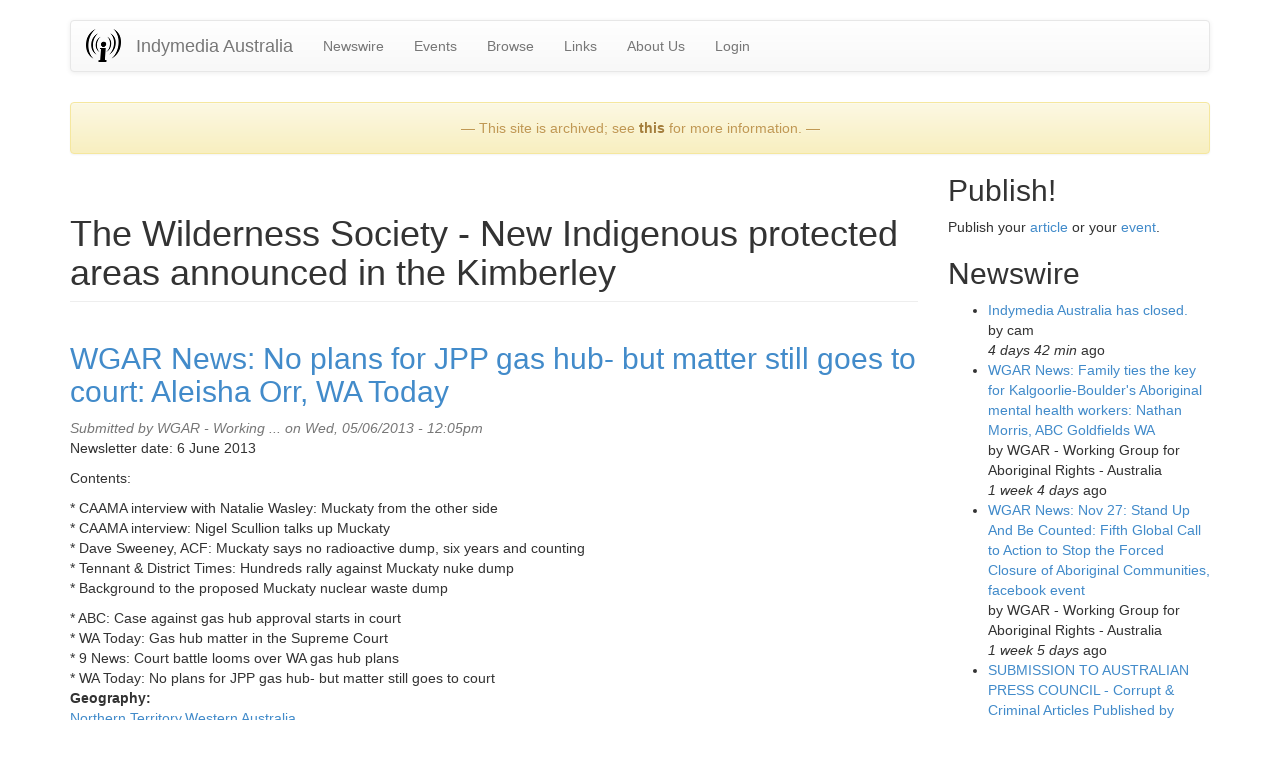

--- FILE ---
content_type: text/html
request_url: https://indymedia.org.au/keywords/the-wilderness-society-new-indigenous-protected-areas-announced-in-the-kimberley.html
body_size: 7032
content:
<!DOCTYPE html>
<html lang="en" dir="ltr">
<head>
  <link rel="profile" href="http://www.w3.org/1999/xhtml/vocab" />
  <meta charset="utf-8">
  <meta name="viewport" content="width=device-width, initial-scale=1.0">
  <meta http-equiv="Content-Type" content="text/html; charset=utf-8" />
<link rel="shortcut icon" href="../files/favicon_0.ico" type="image/vnd.microsoft.icon" />
<meta name="Generator" content="Drupal 7 (http://drupal.org)" />
<link rel="alternate" type="application/rss+xml" title="The Wilderness Society - New Indigenous protected areas announced in the Kimberley" href="../taxonomy/term/7122/all/feed" />
  <title>The Wilderness Society - New Indigenous protected areas announced in the Kimberley | Indymedia Australia</title>
  <link type="text/css" rel="stylesheet" href="../files/css/css_lQaZfjVpwP_oGNqdtWCSpJT1EMqXdMiU84ekLLxQnc4.css" media="all" />
<link type="text/css" rel="stylesheet" href="../files/css/css__fEyzLAUttJUT8452hwJyBD9p4D9T1s4xhw08mqdZ0M.css" media="all" />
<link type="text/css" rel="stylesheet" href="../files/css/css_MnXiytJtb186Ydycnpwpw34cuUsHaKc80ey5LiQXhSY.css" media="all" />
<link type="text/css" rel="stylesheet" href="../files/css/css_9j_r7qwwPsZV-k4LLHp7eQ9oBFq-oBIkRYnWhWqkgSM.css" media="all" />
  <!-- HTML5 element support for IE6-8 -->
  <!--[if lt IE 9]>
    <script src="//html5shiv.googlecode.com/svn/trunk/html5.js"></script>
  <![endif]-->
  <script src="http://code.jquery.com/jquery-1.7.2.min.js"></script>
<script>window.jQuery || document.write("<script src='../sites/all/modules/jquery_update/replace/jquery/1.7/jquery.min.js'>\x3C/script>")</script>
<script src="../files/js/js_3TykeRWpejhD4-J3vdlaNXdULg9xhOZhbsppK0o2bUs.js"></script>
<script>jQuery.extend(Drupal.settings, {"basePath":"\/indymedia.org.au\/drupal\/","pathPrefix":"","ajaxPageState":{"theme":"ausindy_bootstrap","theme_token":"_uLzDOxZdXKFv48pRNVbXWennHD93u4Mc1HvM1W9n-c","js":{"sites\/all\/themes\/bootstrap\/js\/bootstrap.js":1,"\/\/code.jquery.com\/jquery-1.7.2.min.js":1,"0":1,"misc\/jquery.once.js":1,"misc\/drupal.js":1},"css":{"modules\/system\/system.base.css":1,"sites\/all\/modules\/date\/date_api\/date.css":1,"sites\/all\/modules\/date\/date_popup\/themes\/datepicker.1.7.css":1,"sites\/all\/modules\/date\/date_repeat_field\/date_repeat_field.css":1,"modules\/field\/theme\/field.css":1,"modules\/node\/node.css":1,"sites\/all\/modules\/calendar\/css\/calendar_multiday.css":1,"sites\/all\/modules\/views\/css\/views.css":1,"sites\/all\/modules\/ckeditor\/css\/ckeditor.css":1,"sites\/all\/modules\/ctools\/css\/ctools.css":1,"sites\/all\/themes\/ausindy_bootstrap\/css\/style.css":1,"sites\/all\/themes\/ausindy_bootstrap\/css\/bootstrap.css":1,"sites\/all\/themes\/ausindy_bootstrap\/css\/bootstrap-theme.css":1}},"currentPath":"taxonomy\/term\/7122","currentPathIsAdmin":false,"bootstrap":{"anchorsFix":1,"anchorsSmoothScrolling":1,"formHasError":1,"popoverEnabled":1,"popoverOptions":{"animation":1,"html":0,"placement":"right","selector":"","trigger":"click","triggerAutoclose":1,"title":"","content":"","delay":0,"container":"body"},"tooltipEnabled":1,"tooltipOptions":{"animation":1,"html":0,"placement":"auto left","selector":"","trigger":"hover focus","delay":0,"container":"body"}}});</script>
</head>
<body role="document" class="html not-front not-logged-in one-sidebar sidebar-second page-taxonomy page-taxonomy-term page-taxonomy-term- page-taxonomy-term-7122">
  <div id="skip-link">
    <a href="the-wilderness-society-new-indigenous-protected-areas-announced-in-the-kimberley.html#main-content" class="element-invisible element-focusable">Skip to main content</a>
  </div>
    <header id="navbar" role="banner" class="navbar container navbar-default">
  <div class="container">
    <div class="navbar-header">
              <a class="logo navbar-btn pull-left" href="../../drupal.html" title="Home">
          <img src="../files/imclogo_thumb_1.png" alt="Home" />
        </a>
      
              <a class="name navbar-brand" href="../../drupal.html" title="Home">Indymedia Australia</a>
      
              <button type="button" class="navbar-toggle" data-toggle="collapse" data-target=".navbar-collapse">
          <span class="sr-only">Toggle navigation</span>
          <span class="icon-bar"></span>
          <span class="icon-bar"></span>
          <span class="icon-bar"></span>
        </button>
          </div>

          <div class="navbar-collapse collapse">
        <nav role="navigation">
                      <ul class="menu nav navbar-nav"><li class="first leaf"><a href="../newswire.html" title="Articles posted by the community.">Newswire</a></li>
<li class="leaf"><a href="../upcoming-events.html" title="Upcoming events.">Events</a></li>
<li class="leaf"><a href="../browsing-tools.html" title="Tools for browsing content.">Browse</a></li>
<li class="leaf"><a href="../links.html" title="Links to other Australian independent media">Links</a></li>
<li class="leaf"><a href="../about.html" title="About Indymedia Australia">About Us</a></li>
<li class="last leaf"><a href="../user.html" title="">Login</a></li>
</ul>                                      </nav>
      </div>
      </div>
</header>

<div class="main-container container">

  <header role="banner" id="page-header">
    
      <div class="region region-header">
    <section id="block-block-12" class="block block-block clearfix">

      
  <p>
</p><div class="alert alert-warning" style="text-align:center;">&mdash; This site is archived; see <a href="/about.html">this</a> for more information. &mdash;</div>


</section>
  </div>
  </header> <!-- /#page-header -->

  <div class="row">

    
    <section class="col-sm-9">
                  <a id="main-content"></a>
                    <h1 class="page-header">The Wilderness Society - New Indigenous protected areas announced in the Kimberley</h1>
                                                          <div class="region region-content">
    <section id="block-system-main" class="block block-system clearfix">

      
  <div class="view view-taxonomy-term view-id-taxonomy_term view-display-id-page view-dom-id-65e8f2a5a7be36feb59e9bf82590eeb6">
        
  
  
      <div class="view-content">
        <div class="views-row views-row-1 views-row-odd views-row-first views-row-last">
    <article id="node-11171" class="node node-article node-teaser clearfix">
    <header>
            <h2><a href="../2013/06/05/wgar-news-no-plans-for-jpp-gas-hub-but-matter-still-goes-to-court-aleisha-orr-wa-today.html">WGAR News: No plans for JPP gas hub- but matter still goes to court: Aleisha Orr, WA Today</a></h2>
                <span class="submitted">
            Submitted by <span class="username">WGAR - Working ...</span> on Wed, 05/06/2013 - 12:05pm    </span>
      </header>
    <div class="field field-name-body field-type-text-with-summary field-label-hidden"><div class="field-items"><div class="field-item even"><p> Newsletter date: 6 June 2013</p>
<p>Contents: </p>
<p>* CAAMA interview with Natalie Wasley: Muckaty from the other side<br />
* CAAMA interview: Nigel Scullion talks up Muckaty<br />
* Dave Sweeney, ACF: Muckaty says no radioactive dump, six years and counting<br />
* Tennant &amp; District Times: Hundreds rally against Muckaty nuke dump<br />
* Background to the proposed Muckaty nuclear waste dump</p>
<p>* ABC: Case against gas hub approval starts in court<br />
* WA Today: Gas hub matter in the Supreme Court<br />
* 9 News: Court battle looms over WA gas hub plans<br />
* WA Today: No plans for JPP gas hub- but matter still goes to court </p>
</div></div></div><div class="field field-name-taxonomy-vocabulary-1 field-type-taxonomy-term-reference field-label-above"><div class="field-label">Geography:&nbsp;</div><div class="field-items"><div class="field-item even"><a href="../geography/australia/northern-territory.html">Northern Territory</a></div><div class="field-item odd"><a href="../geography/australia/western-australia.html">Western Australia</a></div></div></div><div class="field field-name-taxonomy-vocabulary-5 field-type-taxonomy-term-reference field-label-above"><div class="field-label">Keywords:&nbsp;</div><div class="field-items"><div class="field-item even"><a href="indigenous.html">indigenous</a></div><div class="field-item odd"><a href="aboriginal.html">aboriginal</a></div><div class="field-item even"><a href="gerry-georgatos.html">Gerry Georgatos</a></div><div class="field-item odd"><a href="muckaty-nuclear-waste-dump.html">Muckaty nuclear waste dump</a></div><div class="field-item even"><a href="wa.html">WA</a></div><div class="field-item odd"><a href="north-of-broome.html">north of Broome</a></div><div class="field-item even"><a href="nigel-scullion.html">Nigel Scullion</a></div><div class="field-item odd"><a href="the-stringer.html">The Stringer</a></div><div class="field-item even"><a href="the-wilderness-society.html">The Wilderness Society</a></div><div class="field-item odd"><a href="gerry-georgatos-the-stringer-the-walkatjurra-walk-three-weeks-of-desert-and-rain.html">Gerry Georgatos - The Stringer - The Walkatjurra Walk - three weeks of desert and rain</a></div><div class="field-item even"><a href="caama-interviews.html">CAAMA interviews</a></div><div class="field-item odd"><a href="natalie-wasley.html">Natalie Wasley</a></div><div class="field-item even"><a href="caama-interview-with-natalie-wasley-muckaty-from-the-other-side.html">CAAMA interview with Natalie Wasley - Muckaty from the other side</a></div><div class="field-item odd"><a href="dave-sweeney-acf.html">Dave Sweeney - ACF</a></div><div class="field-item even"><a href="tennant-district-times-hundreds-rally-against-muckaty-nuke-dump.html">Tennant &amp; District Times - Hundreds rally against Muckaty nuke dump</a></div><div class="field-item odd"><a href="dave-sweeney-acf-muckaty-says-no-radioactive-dump-six-years-and-counting.html">Dave Sweeney - ACF - Muckaty says no radioactive dump - six years and counting</a></div><div class="field-item even"><a href="caama-interview-nigel-scullion-talks-up-muckaty.html">CAAMA interview - Nigel Scullion talks up Muckaty</a></div><div class="field-item odd"><a href="abc-case-against-gas-hub-approval-starts-in-court.html">ABC - Case against gas hub approval starts in court</a></div><div class="field-item even"><a href="abc-green-group-puzzled-by-gas-hub-legal-stoush.html">ABC - Green group puzzled by gas hub legal stoush</a></div><div class="field-item odd"><a href="save-the-kimberley-campaign-james-price-point.html">Save The Kimberley Campaign - James Price Point</a></div><div class="field-item even"><a href="the-wilderness-society-new-indigenous-protected-areas-announced-in-the-kimberley.html" class="active">The Wilderness Society - New Indigenous protected areas announced in the Kimberley</a></div></div></div>    <footer>
        <ul class="links list-inline"><li class="node-readmore first"><a href="../2013/06/05/wgar-news-no-plans-for-jpp-gas-hub-but-matter-still-goes-to-court-aleisha-orr-wa-today.html" rel="tag" title="WGAR News: No plans for JPP gas hub- but matter still goes to court: Aleisha Orr, WA Today">Read more<span class="element-invisible"> about WGAR News: No plans for JPP gas hub- but matter still goes to court: Aleisha Orr, WA Today</span></a></li>
<li class="comment_forbidden"></li>
<li class="statistics_counter last"><span>1572 reads</span></li>
</ul>  </footer>
    </article>
  </div>
    </div>
  
  
  
  
  
  
</div>
</section>
  </div>
    </section>

          <aside class="col-sm-3" role="complementary">
          <div class="region region-sidebar-second">
    <section id="block-block-1" class="block block-block clearfix">

        <h2 class="block-title">Publish!</h2>
    
  <p> Publish your <a href="http://localhost/node/add/article" rel="nofollow">article</a> or your <a href="http://localhost/node/add/event" rel="nofollow">event</a>. </p>

</section>
<section id="block-views-newswire2-block" class="block block-views clearfix">

        <h2 class="block-title">Newswire</h2>
    
  <div class="view view-newswire2 view-id-newswire2 view-display-id-block view-dom-id-3fa8727c14a56aab36d5fe48feaf3031">
        
  
  
      <div class="view-content">
      <div class="item-list">    <ul>          <li class="views-row views-row-1 views-row-odd views-row-first">  
  <div class="views-field views-field-title">        <span class="field-content"><a href="../2015/10/13/indymedia-australia-has-closed.html">Indymedia Australia has closed.</a></span>  </div>  
  <div class="views-field views-field-name">    <span class="views-label views-label-name">by </span>    <span class="field-content">cam</span>  </div>  
  <div class="views-field views-field-created">        <span class="field-content"><em class="placeholder">4 days 42 min</em> ago</span>  </div></li>
          <li class="views-row views-row-2 views-row-even">  
  <div class="views-field views-field-title">        <span class="field-content"><a href="../2015/10/06/wgar-news-family-ties-the-key-for-kalgoorlie-boulders-aboriginal-mental-health-workers.html">WGAR News: Family ties the key for Kalgoorlie-Boulder&#039;s Aboriginal mental health workers: Nathan Morris, ABC Goldfields WA</a></span>  </div>  
  <div class="views-field views-field-name">    <span class="views-label views-label-name">by </span>    <span class="field-content">WGAR - Working Group for Aboriginal Rights - Australia</span>  </div>  
  <div class="views-field views-field-created">        <span class="field-content"><em class="placeholder">1 week 4 days</em> ago</span>  </div></li>
          <li class="views-row views-row-3 views-row-odd">  
  <div class="views-field views-field-title">        <span class="field-content"><a href="../2015/10/05/wgar-news-nov-27-stand-up-and-be-counted-fifth-global-call-to-action-to-stop-the-forced.html">WGAR News: Nov 27: Stand Up And Be Counted: Fifth Global Call to Action to Stop the Forced Closure of Aboriginal Communities, facebook event</a></span>  </div>  
  <div class="views-field views-field-name">    <span class="views-label views-label-name">by </span>    <span class="field-content">WGAR - Working Group for Aboriginal Rights - Australia</span>  </div>  
  <div class="views-field views-field-created">        <span class="field-content"><em class="placeholder">1 week 5 days</em> ago</span>  </div></li>
          <li class="views-row views-row-4 views-row-even">  
  <div class="views-field views-field-title">        <span class="field-content"><a href="../2015/10/05/submission-to-australian-press-council-corrupt-criminal-articles-published-by-news-corp.html">SUBMISSION TO AUSTRALIAN PRESS COUNCIL - Corrupt &amp; Criminal Articles Published by News Corp Australia</a></span>  </div>  
  <div class="views-field views-field-name">    <span class="views-label views-label-name">by </span>    <span class="field-content">Anonymous</span>  </div>  
  <div class="views-field views-field-created">        <span class="field-content"><em class="placeholder">1 week 5 days</em> ago</span>  </div></li>
          <li class="views-row views-row-5 views-row-odd">  
  <div class="views-field views-field-title">        <span class="field-content"><a href="../2015/10/04/wgar-news-video-coverage-of-stics-intervention-anthology-panel-discussion-featuring.html">WGAR News: Video coverage of STICS Intervention Anthology panel discussion featuring Larissa Behrendt, Thalia Anthony, Eva Cox &amp; Paddy Gibson</a></span>  </div>  
  <div class="views-field views-field-name">    <span class="views-label views-label-name">by </span>    <span class="field-content">WGAR - Working Group for Aboriginal Rights - Australia</span>  </div>  
  <div class="views-field views-field-created">        <span class="field-content"><em class="placeholder">1 week 6 days</em> ago</span>  </div></li>
          <li class="views-row views-row-6 views-row-even">  
  <div class="views-field views-field-title">        <span class="field-content"><a href="../2015/10/04/italian-version-of-austerity-results-from-privatization-audio.html">Italian version of &quot;Austerity results from privatization&quot; [ audio ]</a></span>  </div>  
  <div class="views-field views-field-name">    <span class="views-label views-label-name">by </span>    <span class="field-content">huxwell</span>  </div>  
  <div class="views-field views-field-created">        <span class="field-content"><em class="placeholder">1 week 6 days</em> ago</span>  </div></li>
          <li class="views-row views-row-7 views-row-odd">  
  <div class="views-field views-field-title">        <span class="field-content"><a href="../2015/10/04/wgar-news-cashless-welfare-card-could-breach-right-to-privacy-human-rights-committee.html">WGAR News: Cashless welfare card could breach right to privacy - human rights committee: Petition update: Kerry Arch, Change.org</a></span>  </div>  
  <div class="views-field views-field-name">    <span class="views-label views-label-name">by </span>    <span class="field-content">WGAR - Working Group for Aboriginal Rights - Australia</span>  </div>  
  <div class="views-field views-field-created">        <span class="field-content"><em class="placeholder">1 week 6 days</em> ago</span>  </div></li>
          <li class="views-row views-row-8 views-row-even">  
  <div class="views-field views-field-title">        <span class="field-content"><a href="../2015/10/03/wgar-news-queen-got-no-right-here-this-is-our-country-under-our-tjukurpa-law-murray.html">WGAR News: &quot;Queen got no right here. This is our Country, under our Tjukurpa Law ...&quot; - Murray George - Sovereign Union Media Release</a></span>  </div>  
  <div class="views-field views-field-name">    <span class="views-label views-label-name">by </span>    <span class="field-content">WGAR - Working Group for Aboriginal Rights - Australia</span>  </div>  
  <div class="views-field views-field-created">        <span class="field-content"><em class="placeholder">1 week 6 days</em> ago</span>  </div></li>
          <li class="views-row views-row-9 views-row-odd">  
  <div class="views-field views-field-title">        <span class="field-content"><a href="../2015/10/03/wgar-news-indigenous-groups-take-adani-carmichael-mine-battle-to-the-united-nations-lisa.html">WGAR News: Indigenous groups take Adani Carmichael mine battle to the United Nations: Lisa Cox, Sydney Morning Herald</a></span>  </div>  
  <div class="views-field views-field-name">    <span class="views-label views-label-name">by </span>    <span class="field-content">WGAR - Working Group for Aboriginal Rights - Australia</span>  </div>  
  <div class="views-field views-field-created">        <span class="field-content"><em class="placeholder">2 weeks 9 hours</em> ago</span>  </div></li>
          <li class="views-row views-row-10 views-row-even">  
  <div class="views-field views-field-title">        <span class="field-content"><a href="../2015/10/03/chronik-a-new-blog-documenting-social-war-from-germany.html">Chronik: a new blog documenting social war from Germany</a></span>  </div>  
  <div class="views-field views-field-name">    <span class="views-label views-label-name">by </span>    <span class="field-content">Anonymous</span>  </div>  
  <div class="views-field views-field-created">        <span class="field-content"><em class="placeholder">2 weeks 13 hours</em> ago</span>  </div></li>
          <li class="views-row views-row-11 views-row-odd">  
  <div class="views-field views-field-title">        <span class="field-content"><a href="../2015/10/02/the-shortwave-report-10215-listen-globally.html">The Shortwave Report 10/2/15 Listen Globally!</a></span>  </div>  
  <div class="views-field views-field-name">    <span class="views-label views-label-name">by </span>    <span class="field-content">Anonymous</span>  </div>  
  <div class="views-field views-field-created">        <span class="field-content"><em class="placeholder">2 weeks 1 day</em> ago</span>  </div></li>
          <li class="views-row views-row-12 views-row-even">  
  <div class="views-field views-field-title">        <span class="field-content"><a href="../2015/10/01/wgar-news-the-best-way-of-subscribing-to-wgar-news-e-newsletters-is-to-go-to-the-wgar.html">WGAR News: The best way of subscribing to WGAR News e-newsletters is to go to the &#039;WGAR News Public Google Group&#039; link and click on &#039;Join Group&#039;</a></span>  </div>  
  <div class="views-field views-field-name">    <span class="views-label views-label-name">by </span>    <span class="field-content">WGAR - Working Group for Aboriginal Rights - Australia</span>  </div>  
  <div class="views-field views-field-created">        <span class="field-content"><em class="placeholder">2 weeks 2 days</em> ago</span>  </div></li>
          <li class="views-row views-row-13 views-row-odd">  
  <div class="views-field views-field-title">        <span class="field-content"><a href="../2015/09/30/wgar-news-australia-redefines-hypocrisy-and-human-rights-in-bid-for-un-position-sol.html">WGAR News: Australia Redefines Hypocrisy And Human Rights In Bid For UN Position: Sol Bellear, Huffington Post Australia</a></span>  </div>  
  <div class="views-field views-field-name">    <span class="views-label views-label-name">by </span>    <span class="field-content">WGAR - Working Group for Aboriginal Rights - Australia</span>  </div>  
  <div class="views-field views-field-created">        <span class="field-content"><em class="placeholder">2 weeks 3 days</em> ago</span>  </div></li>
          <li class="views-row views-row-14 views-row-even">  
  <div class="views-field views-field-title">        <span class="field-content"><a href="../2015/09/29/wgar-news-6th-snaicc-national-conference-communique-over-1000-people-from-around.html">WGAR News: 6th SNAICC National Conference Communique: &#039;Over 1,000 people from around Australia gathered in Perth for the 6th SNAICC National Conference&#039;</a></span>  </div>  
  <div class="views-field views-field-name">    <span class="views-label views-label-name">by </span>    <span class="field-content">WGAR - Working Group for Aboriginal Rights - Australia</span>  </div>  
  <div class="views-field views-field-created">        <span class="field-content"><em class="placeholder">2 weeks 4 days</em> ago</span>  </div></li>
          <li class="views-row views-row-15 views-row-odd">  
  <div class="views-field views-field-title">        <span class="field-content"><a href="../2015/09/28/wgar-news-the-intervention-an-anthology-time-for-a-national-debate-nicole-watson.html">WGAR News: The Intervention - An Anthology - Time for a National Debate: Nicole Watson interviewed by Donna Campbell on Strong Voices, CAAMA Radio</a></span>  </div>  
  <div class="views-field views-field-name">    <span class="views-label views-label-name">by </span>    <span class="field-content">WGAR - Working Group for Aboriginal Rights - Australia</span>  </div>  
  <div class="views-field views-field-created">        <span class="field-content"><em class="placeholder">2 weeks 5 days</em> ago</span>  </div></li>
          <li class="views-row views-row-16 views-row-even">  
  <div class="views-field views-field-title">        <span class="field-content"><a href="../2015/09/27/historic-house-at-13-highview-lane-neutral-bay-to-be-demolished-in-october-2015.html">Historic House at 13 Highview Lane, Neutral Bay, to be demolished in October 2015</a></span>  </div>  
  <div class="views-field views-field-name">    <span class="views-label views-label-name">by </span>    <span class="field-content">Mulligrubs</span>  </div>  
  <div class="views-field views-field-created">        <span class="field-content"><em class="placeholder">2 weeks 6 days</em> ago</span>  </div></li>
          <li class="views-row views-row-17 views-row-odd">  
  <div class="views-field views-field-title">        <span class="field-content"><a href="../2015/09/27/wgar-news-emma-donovan-calls-on-australia-to-save-its-remote-indigenous-communities-video.html">WGAR News: Emma Donovan calls on Australia to save its remote Indigenous communities: Video &amp; Music News: Monica Tan, The Guardian</a></span>  </div>  
  <div class="views-field views-field-name">    <span class="views-label views-label-name">by </span>    <span class="field-content">WGAR - Working Group for Aboriginal Rights - Australia</span>  </div>  
  <div class="views-field views-field-created">        <span class="field-content"><em class="placeholder">2 weeks 6 days</em> ago</span>  </div></li>
          <li class="views-row views-row-18 views-row-even">  
  <div class="views-field views-field-title">        <span class="field-content"><a href="../2015/09/26/wgar-news-walkatjurra-walkabouts-last-newsletter-for-the-year.html">WGAR News: Walkatjurra Walkabout&#039;s last newsletter for the year</a></span>  </div>  
  <div class="views-field views-field-name">    <span class="views-label views-label-name">by </span>    <span class="field-content">WGAR - Working Group for Aboriginal Rights - Australia</span>  </div>  
  <div class="views-field views-field-created">        <span class="field-content"><em class="placeholder">3 weeks 9 hours</em> ago</span>  </div></li>
          <li class="views-row views-row-19 views-row-odd">  
  <div class="views-field views-field-title">        <span class="field-content"><a href="../2015/09/25/survey-on-the-deterrent-effects-of-drug-law-enforcement-being-run-by-unsw.html">Survey on the deterrent effects of drug law enforcement being run by UNSW </a></span>  </div>  
  <div class="views-field views-field-name">    <span class="views-label views-label-name">by </span>    <span class="field-content">DPMP</span>  </div>  
  <div class="views-field views-field-created">        <span class="field-content"><em class="placeholder">3 weeks 1 day</em> ago</span>  </div></li>
          <li class="views-row views-row-20 views-row-even">  
  <div class="views-field views-field-title">        <span class="field-content"><a href="../2015/09/25/wgar-news-surviving-the-cuts-a-forum-for-discussion-of-ias-funding-tuesday-29th-september.html">WGAR News: Surviving the Cuts - A Forum for Discussion of IAS Funding - Tuesday, 29th September 2015 - UTS Sydney: Jumbunna Indigenous House of Learning &amp; Jimmy Little Foundation</a></span>  </div>  
  <div class="views-field views-field-name">    <span class="views-label views-label-name">by </span>    <span class="field-content">WGAR - Working Group for Aboriginal Rights - Australia</span>  </div>  
  <div class="views-field views-field-created">        <span class="field-content"><em class="placeholder">3 weeks 1 day</em> ago</span>  </div></li>
          <li class="views-row views-row-21 views-row-odd">  
  <div class="views-field views-field-title">        <span class="field-content"><a href="../2015/09/25/the-shortwave-report-92515-listen-globally.html">The Shortwave Report 9/25/15  Listen Globally!</a></span>  </div>  
  <div class="views-field views-field-name">    <span class="views-label views-label-name">by </span>    <span class="field-content">Anonymous</span>  </div>  
  <div class="views-field views-field-created">        <span class="field-content"><em class="placeholder">3 weeks 1 day</em> ago</span>  </div></li>
          <li class="views-row views-row-22 views-row-even">  
  <div class="views-field views-field-title">        <span class="field-content"><a href="../2015/09/24/wgar-news-melbourne-launch-of-new-book-the-intervention-an-anthology-is-very-timely-ca.html">WGAR News: Melbourne Launch of New Book, &#039;The Intervention - an Anthology&#039;, is Very Timely. - &#039;cA&#039; Media Release</a></span>  </div>  
  <div class="views-field views-field-name">    <span class="views-label views-label-name">by </span>    <span class="field-content">WGAR - Working Group for Aboriginal Rights - Australia</span>  </div>  
  <div class="views-field views-field-created">        <span class="field-content"><em class="placeholder">3 weeks 2 days</em> ago</span>  </div></li>
          <li class="views-row views-row-23 views-row-odd">  
  <div class="views-field views-field-title">        <span class="field-content"><a href="../2015/09/24/new-book-the-intervention-an-anthology-is-very-timely-concerned-australians-media-release.html">New Book, &#039;The Intervention - an Anthology&#039;, is Very Timely. - &#039;concerned Australians&#039; Media Release</a></span>  </div>  
  <div class="views-field views-field-name">    <span class="views-label views-label-name">by </span>    <span class="field-content">WGAR - Working Group for Aboriginal Rights - Australia</span>  </div>  
  <div class="views-field views-field-created">        <span class="field-content"><em class="placeholder">3 weeks 2 days</em> ago</span>  </div></li>
          <li class="views-row views-row-24 views-row-even">  
  <div class="views-field views-field-title">        <span class="field-content"><a href="../2015/09/22/young-muslims-youth-and-risk-locating-the-problem.html">Young Muslims youth  and Risk—Locating the Problem</a></span>  </div>  
  <div class="views-field views-field-name">    <span class="views-label views-label-name">by </span>    <span class="field-content">Anonymous</span>  </div>  
  <div class="views-field views-field-created">        <span class="field-content"><em class="placeholder">3 weeks 4 days</em> ago</span>  </div></li>
          <li class="views-row views-row-25 views-row-odd views-row-last">  
  <div class="views-field views-field-title">        <span class="field-content"><a href="../2015/09/22/wgar-news-petition-against-northern-territorys-paperless-arrest-laws-reaches-12000.html">WGAR News: Petition against Northern Territory&#039;s paperless arrest laws reaches 12,000 signatures, to be delivered to Attorney-General: Avani Dias, ABC News</a></span>  </div>  
  <div class="views-field views-field-name">    <span class="views-label views-label-name">by </span>    <span class="field-content">WGAR - Working Group for Aboriginal Rights - Australia</span>  </div>  
  <div class="views-field views-field-created">        <span class="field-content"><em class="placeholder">3 weeks 4 days</em> ago</span>  </div></li>
      </ul></div>    </div>
  
  
  
      
<div class="more-link">
  <a href="../newswire.html">
    more  </a>
</div>
  
  
  
</div>
</section>
  </div>
      </aside>  <!-- /#sidebar-second -->
    
  </div>
</div>

  <footer class="footer container">
      <div class="region region-footer">
    <section id="block-block-11" class="block block-block clearfix">

      
  <div align="center"><a href="http://localhost/rss-feeds">RSS Feeds</a> | <a href="https://plus.google.com/117728454562124757161/posts">Google+ Page</a>  | <a href="https://www.youtube.com/channel/UC9UDP0Ba0KqJADOZaODjN2Q">Youtube Channel</a> | <a href=" https://www.facebook.com/pages/Indymedia-Australia/316822391838947">Facebook Page</a> | <a href="https://twitter.com/AuIMC">Twitter Feed</a> </div>
<p><a href="https://plus.google.com/117728454562124757161" rel="publisher"></a></p>

</section>
  </div>
  </footer>
  <script src="../files/js/js_8jesztKLu9rCDCmAh4TUgGDO0PLl9BKmil9c2nLMnOc.js"></script>
</body>
</html>
